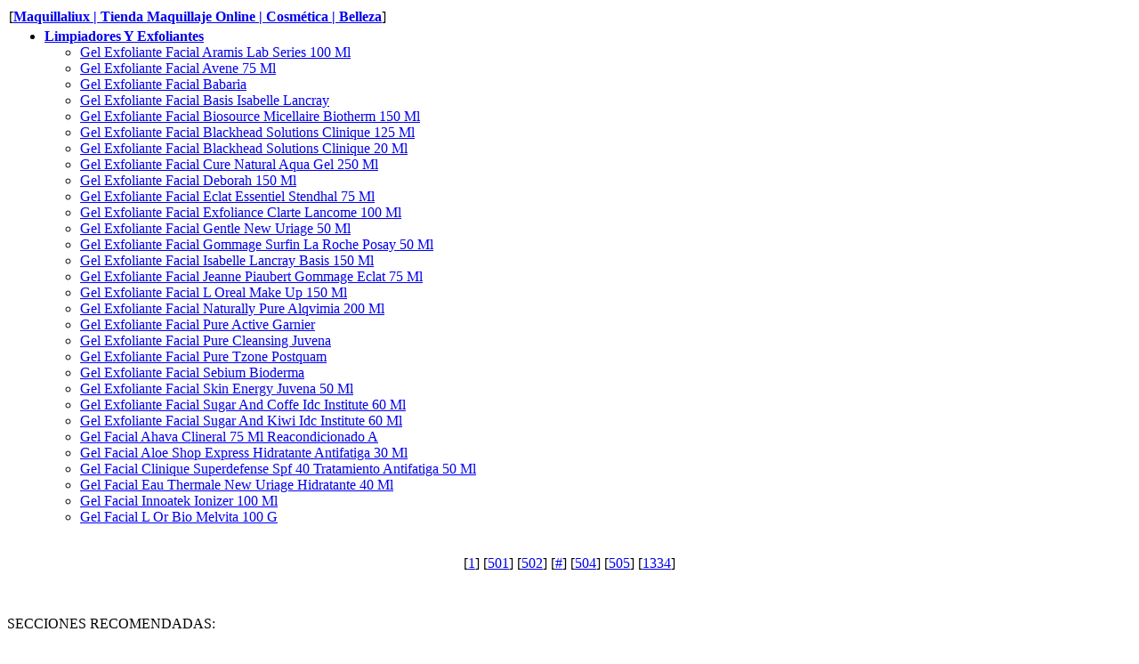

--- FILE ---
content_type: text/html
request_url: https://maquillaliux.neocities.org/productos-cosmeticos-catalogo/sitemap-503
body_size: 1824
content:
<!DOCTYPE HTML PUBLIC "-//W3C//DTD HTML 4.01 Transitional//EN"><html lang="en"><head>  <meta http-equiv="Content-Type" content="text/html; charset=UTF-8">  <meta http-equiv="Content-Style-Type" content="text/css">  <meta name="robots" content="index,follow">  <meta name="description" content="Sitemap">  <meta name="keywords" content="Sitemap"><!--  Sitemap created by A1 Sitemap Generator:  https://www.microsystools.com/products/sitemap-generator/  A1SG sitemap template called "a1sg-basic-1".  Remember that you can correct the template code, e.g. incase you do not like the header or footer.-->  <title>Catálogo Cosmética y Belleza página  503</title></head><body><div><table width="100%" border="0" cellspacing="0" cellpadding="2" summary="sitemap"><tr>  <td colspan="1" valign="top" align="left">[<b><a href="https://maquillaliux.com/">Maquillaliux | Tienda  Maquillaje Online | Cosmética | Belleza</a></b>]<p>  </td></tr><tr>  <td valign="top">    <ul>    <li><b><a href="https://maquillaliux.com/limpiadores-y-exfoliantes/">Limpiadores Y Exfoliantes</a></b>    <ul>    <li><a href="https://maquillaliux.com/limpiadores-y-exfoliantes/gel-exfoliante-facial-aramis-lab-series-100-ml">Gel Exfoliante Facial Aramis Lab Series 100 Ml</a></li>    <li><a href="https://maquillaliux.com/limpiadores-y-exfoliantes/gel-exfoliante-facial-avene-75-ml">Gel Exfoliante Facial Avene 75 Ml</a></li>    <li><a href="https://maquillaliux.com/limpiadores-y-exfoliantes/gel-exfoliante-facial-babaria">Gel Exfoliante Facial Babaria</a></li>    <li><a href="https://maquillaliux.com/limpiadores-y-exfoliantes/gel-exfoliante-facial-basis-isabelle-lancray">Gel Exfoliante Facial Basis Isabelle Lancray</a></li>    <li><a href="https://maquillaliux.com/limpiadores-y-exfoliantes/gel-exfoliante-facial-biosource-micellaire-biotherm-150-ml">Gel Exfoliante Facial Biosource Micellaire Biotherm 150 Ml</a></li>    <li><a href="https://maquillaliux.com/limpiadores-y-exfoliantes/gel-exfoliante-facial-blackhead-solutions-clinique-125-ml">Gel Exfoliante Facial Blackhead Solutions Clinique 125 Ml</a></li>    <li><a href="https://maquillaliux.com/limpiadores-y-exfoliantes/gel-exfoliante-facial-blackhead-solutions-clinique-20-ml">Gel Exfoliante Facial Blackhead Solutions Clinique 20 Ml</a></li>    <li><a href="https://maquillaliux.com/limpiadores-y-exfoliantes/gel-exfoliante-facial-cure-natural-aqua-gel-250-ml">Gel Exfoliante Facial Cure Natural Aqua Gel 250 Ml</a></li>    <li><a href="https://maquillaliux.com/limpiadores-y-exfoliantes/gel-exfoliante-facial-deborah-150-ml">Gel Exfoliante Facial Deborah 150 Ml</a></li>    <li><a href="https://maquillaliux.com/limpiadores-y-exfoliantes/gel-exfoliante-facial-eclat-essentiel-stendhal-75-ml">Gel Exfoliante Facial Eclat Essentiel Stendhal 75 Ml</a></li>    <li><a href="https://maquillaliux.com/limpiadores-y-exfoliantes/gel-exfoliante-facial-exfoliance-clarte-lancome-100-ml">Gel Exfoliante Facial Exfoliance Clarte Lancome 100 Ml</a></li>    <li><a href="https://maquillaliux.com/limpiadores-y-exfoliantes/gel-exfoliante-facial-gentle-new-uriage-50-ml">Gel Exfoliante Facial Gentle New Uriage 50 Ml</a></li>    <li><a href="https://maquillaliux.com/limpiadores-y-exfoliantes/gel-exfoliante-facial-gommage-surfin-la-roche-posay-50-ml">Gel Exfoliante Facial Gommage Surfin La Roche Posay 50 Ml</a></li>    <li><a href="https://maquillaliux.com/limpiadores-y-exfoliantes/gel-exfoliante-facial-isabelle-lancray-basis-150-ml">Gel Exfoliante Facial Isabelle Lancray Basis 150 Ml</a></li>    <li><a href="https://maquillaliux.com/limpiadores-y-exfoliantes/gel-exfoliante-facial-jeanne-piaubert-gommage-eclat-75-ml">Gel Exfoliante Facial Jeanne Piaubert Gommage Eclat 75 Ml</a></li>    <li><a href="https://maquillaliux.com/limpiadores-y-exfoliantes/gel-exfoliante-facial-l-oreal-make-up-150-ml">Gel Exfoliante Facial L Oreal Make Up 150 Ml</a></li>    <li><a href="https://maquillaliux.com/limpiadores-y-exfoliantes/gel-exfoliante-facial-naturally-pure-alqvimia-200-ml">Gel Exfoliante Facial Naturally Pure Alqvimia 200 Ml</a></li>    <li><a href="https://maquillaliux.com/limpiadores-y-exfoliantes/gel-exfoliante-facial-pure-active-garnier">Gel Exfoliante Facial Pure Active Garnier</a></li>    <li><a href="https://maquillaliux.com/limpiadores-y-exfoliantes/gel-exfoliante-facial-pure-cleansing-juvena">Gel Exfoliante Facial Pure Cleansing Juvena</a></li>    <li><a href="https://maquillaliux.com/limpiadores-y-exfoliantes/gel-exfoliante-facial-pure-tzone-postquam">Gel Exfoliante Facial Pure Tzone Postquam</a></li>    <li><a href="https://maquillaliux.com/limpiadores-y-exfoliantes/gel-exfoliante-facial-sebium-bioderma">Gel Exfoliante Facial Sebium Bioderma</a></li>    <li><a href="https://maquillaliux.com/limpiadores-y-exfoliantes/gel-exfoliante-facial-skin-energy-juvena-50-ml">Gel Exfoliante Facial Skin Energy Juvena 50 Ml</a></li>    <li><a href="https://maquillaliux.com/limpiadores-y-exfoliantes/gel-exfoliante-facial-sugar-and-coffe-idc-institute-60-ml">Gel Exfoliante Facial Sugar And Coffe Idc Institute 60 Ml</a></li>    <li><a href="https://maquillaliux.com/limpiadores-y-exfoliantes/gel-exfoliante-facial-sugar-and-kiwi-idc-institute-60-ml">Gel Exfoliante Facial Sugar And Kiwi Idc Institute 60 Ml</a></li>    <li><a href="https://maquillaliux.com/limpiadores-y-exfoliantes/gel-facial-ahava-clineral-75-ml-reacondicionado-a">Gel Facial Ahava Clineral 75 Ml Reacondicionado A</a></li>    <li><a href="https://maquillaliux.com/limpiadores-y-exfoliantes/gel-facial-aloe-shop-express-hidratante-antifatiga-30-ml">Gel Facial Aloe Shop Express Hidratante Antifatiga 30 Ml</a></li>    <li><a href="https://maquillaliux.com/limpiadores-y-exfoliantes/gel-facial-clinique-superdefense-spf-40-tratamiento-antifatiga-50-ml">Gel Facial Clinique Superdefense Spf 40 Tratamiento Antifatiga 50 Ml</a></li>    <li><a href="https://maquillaliux.com/limpiadores-y-exfoliantes/gel-facial-eau-thermale-new-uriage-hidratante-40-ml">Gel Facial Eau Thermale New Uriage Hidratante 40 Ml</a></li>    <li><a href="https://maquillaliux.com/limpiadores-y-exfoliantes/gel-facial-innoatek-ionizer-100-ml">Gel Facial Innoatek Ionizer 100 Ml</a></li>    <li><a href="https://maquillaliux.com/limpiadores-y-exfoliantes/gel-facial-l-or-bio-melvita-100-g">Gel Facial L Or Bio Melvita 100 G</a></li>    </ul>    </li>    </ul>  </td></tr></table></div><p><div><center>[<a href="sitemap.html">1</a>] [<a href="sitemap-501.html">501</a>] [<a href="sitemap-502.html">502</a>] [<a href="sitemap-503.html">#</a>] [<a href="sitemap-504.html">504</a>] [<a href="sitemap-505.html">505</a>] [<a href="sitemap-1334.html">1334</a>]</center></div><p>&nbsp;</p><p>SECCIONES RECOMENDADAS:</p><p><a href="https://www.instagram.com/maquillaliux/">Instagram Maquillaje</a></p><p><a href="https://maquillaliux.com/cosmetica-natural">Cosm&eacute;tica Natural</a></p><p><a href="https://maquillaliux.com/">Maquillaje</a></p><p><a href="https://maquillaliux.com/">Maquillaliux</a></p><p><a href="https://maquillaliux.com/marcas/dulkamara-bamboo">Tienda Online Dulkamara Bamboo</a></p><p><a href="https://maquillaliux.com/marcas/dr-organic">Tienda Online Dr Organic</a></p><p><a href="https://maquillaliux.com/marcas/dulkamara-bamboo">Dulkamara Bamboo</a></p><p><a href="https://maquillaliux.com/marcas/dr-hauschka">Tienda Online Dr. Hauschka</a></p><p><a href="https://maquillaliux.com/marcas/alqvimia">Alqvimia</a></p><p><a href="https://maquillaliux.com/marcas/matarrania">Tienda Online Matarrania</a></p><p><a href="https://maquillaliux.com/marcas/alqvimia">Tienda Online Alqvimia</a></p><p><a href="https://maquillaliux.com/marcas/lavera">Lavera</a></p><p><a href="https://maquillaliux.com/marcas/matarrania">Matarrania</a></p><p><a href="https://maquillaliux.com/marcas/dr-hauschka">Dr. Hauschka</a></p><p><a href="https://maquillaliux.com/marcas/lavera">Tienda Online Lavera</a></p><p><a href="https://maquillaliux.com/marcas/naturabio">Naturabio</a></p><p><a href="https://maquillaliux.com/marcas/naturabio">Tienda Online Naturabio</a></p><p><a href="https://maquillaliux.com/marcas/weleda">Weleda</a></p><p><a href="https://maquillaliux.com/">Cosm&eacute;tica</a></p><p><a href="https://maquillaliux.com/blog">Blog Belleza</a></p><p><a href="https://maquillaliux.com/blog">Blog Maquillaje</a></p><p><a href="https://maquillaliux.com/cosmetica-natural">Tienda Online Cosm&eacute;tica Natural</a></p><p><a href="https://maquillaliux.com/cosmetica-natural">Cremas Naturales</a></p><p><a href="https://maquillaliux.com/cosmetica-natural">Cosm&eacute;tica Natural Online</a></p><p><a href="https://maquillaliux.com/cosmetica-natural">Cosm&eacute;tica Natural</a></p><p><a href="https://maquillaliux.com/marcas/weleda">Tienda Online Weleda</a></p><p><a href="https://maquillaliux.com/">Tienda Online Cosm&eacute;tica</a></p><p><a href="https://www.instagram.com/maquillaliux/">Instagram Maquillaje</a>&nbsp;</p><p><a href="https://maquillaliux.com/cosmetica-natural">Cosm&eacute;tica Natural</a></p><p><a href="https://maquillaliux.com/">Maquillaje</a></p><p><a href="https://maquillaliux.com/marcas/dulkamara-bamboo">Tienda Online Dulkamara Bamboo</a></p><p><a href="https://maquillaliux.com/marcas/dr-organic">Tienda Online Dr Organic</a></p><p><a href="https://maquillaliux.com/marcas/dulkamara-bamboo">Dulkamara Bamboo</a></p><p><a href="https://maquillaliux.com/marcas/dr-hauschka">Tienda Online Dr. Hauschka</a></p><p><a href="https://maquillaliux.com/marcas/alqvimia">Alqvimia</a></p><p><a href="https://maquillaliux.com/marcas/matarrania">Tienda Online Matarrania</a></p><p><a href="https://maquillaliux.com/marcas/alqvimia">Tienda Online Alqvimia</a></p><p><a href="https://maquillaliux.com/marcas/lavera">Lavera</a></p><p><a href="https://maquillaliux.com/marcas/matarrania">Matarrania</a></p><p><a href="https://maquillaliux.com/marcas/matarrania">Tienda Online Matarrania</a></p><p><a href="https://maquillaliux.com/marcas/alqvimia">Tienda Online Alqvimia</a></p><p><a href="https://maquillaliux.com/marcas/lavera">Lavera</a></p><p><a href="https://maquillaliux.com/marcas/matarrania">Matarrania</a></p><p><a href="https://maquillaliux.com/marcas/lavera">Dr. Hauschka</a></p><p><a href="https://maquillaliux.com/marcas/lavera">Tienda Online Lavera</a></p><p><a href="https://maquillaliux.com/marcas/naturabio">Naturabio</a></p><p><a href="https://maquillaliux.com/marcas/naturabio">Tienda Online Naturabio</a></p><p><a href="https://maquillaliux.com/marcas/weleda">Weleda</a></p><p><a href="https://maquillaliux.com/">Cosm&eacute;tica</a></p><p><a href="https://maquillaliux.com/blog">Blog Belleza</a></p><p><a href="https://maquillaliux.com/blog">Blog Maquillaje</a></p><p><a href="https://maquillaliux.com/cosmetica-natural">Tienda Online Cosm&eacute;tica Natural</a></p><p><a href="https://maquillaliux.com/cosmetica-natural">Cremas Naturales</a></p><p><a href="https://maquillaliux.com/cosmetica-natural">Cosm&eacute;tica Natural Online</a></p><p><a href="https://maquillaliux.com/marcas/weleda">Tienda Online Weleda</a></p><p><a href="https://maquillaliux.com/">Make up</a></p>